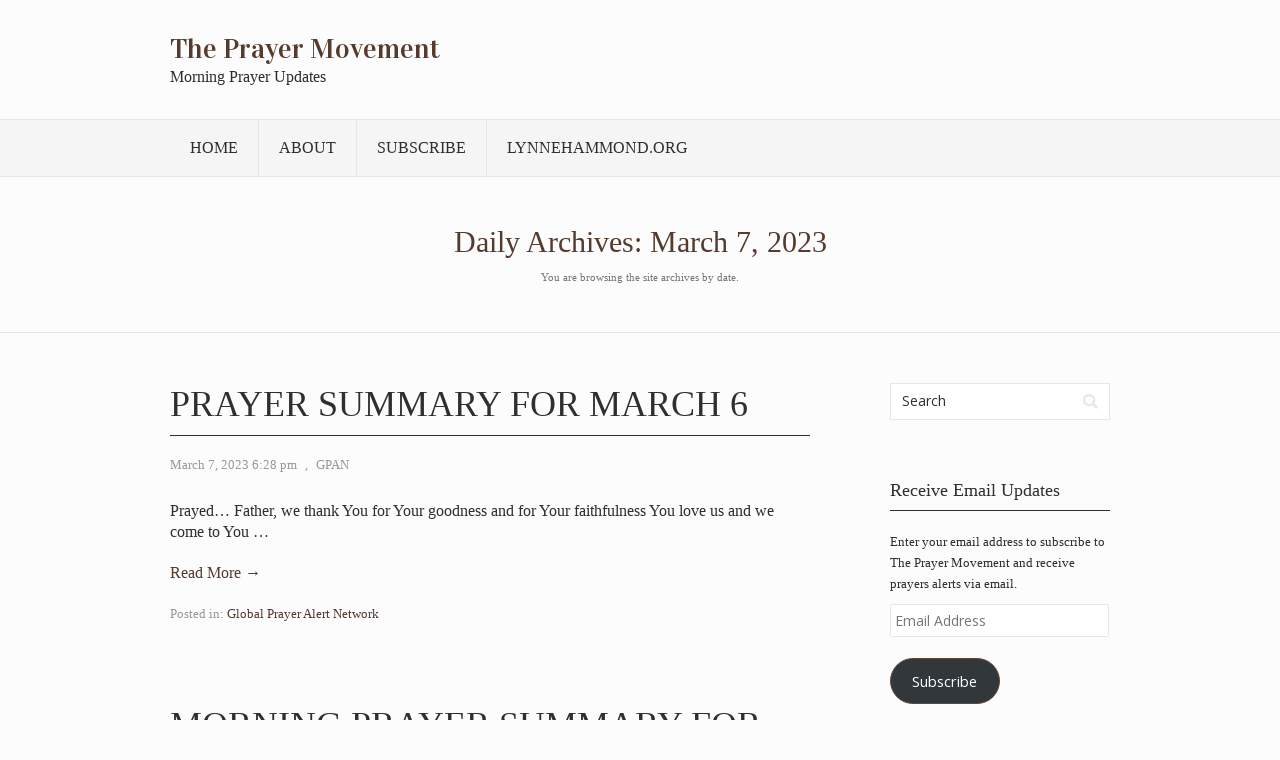

--- FILE ---
content_type: text/html; charset=UTF-8
request_url: https://gpan.lynnehammond.org/2023/03/07/
body_size: 9127
content:
<!DOCTYPE html PUBLIC "-//W3C//DTD XHTML 1.0 Transitional//EN" "http://www.w3.org/TR/xhtml1/DTD/xhtml1-transitional.dtd">
<html xmlns="http://www.w3.org/1999/xhtml" lang="en-US">
<head profile="http://gmpg.org/xfn/11">
<meta http-equiv="Content-Type" content="text/html; charset=UTF-8" />
<title>07 | March | 2023 | The Prayer Movement</title>
<link rel="stylesheet" href="https://gpan.lynnehammond.org/wp-content/themes/vortex/style.css" type="text/css" media="all" />
<link rel="pingback" href="https://gpan.lynnehammond.org/xmlrpc.php" />
<meta name='robots' content='max-image-preview:large' />
	<style>img:is([sizes="auto" i], [sizes^="auto," i]) { contain-intrinsic-size: 3000px 1500px }</style>
	<link rel='dns-prefetch' href='//stats.wp.com' />
<link rel='dns-prefetch' href='//fonts.googleapis.com' />
<link rel='dns-prefetch' href='//v0.wordpress.com' />
<link rel='dns-prefetch' href='//jetpack.wordpress.com' />
<link rel='dns-prefetch' href='//s0.wp.com' />
<link rel='dns-prefetch' href='//public-api.wordpress.com' />
<link rel='dns-prefetch' href='//0.gravatar.com' />
<link rel='dns-prefetch' href='//1.gravatar.com' />
<link rel='dns-prefetch' href='//2.gravatar.com' />
<link rel="alternate" type="application/rss+xml" title="The Prayer Movement &raquo; Feed" href="https://gpan.lynnehammond.org/feed/" />
<link rel="alternate" type="application/rss+xml" title="The Prayer Movement &raquo; Comments Feed" href="https://gpan.lynnehammond.org/comments/feed/" />
<script type="text/javascript">
/* <![CDATA[ */
window._wpemojiSettings = {"baseUrl":"https:\/\/s.w.org\/images\/core\/emoji\/16.0.1\/72x72\/","ext":".png","svgUrl":"https:\/\/s.w.org\/images\/core\/emoji\/16.0.1\/svg\/","svgExt":".svg","source":{"concatemoji":"https:\/\/gpan.lynnehammond.org\/wp-includes\/js\/wp-emoji-release.min.js?ver=6.8.3"}};
/*! This file is auto-generated */
!function(s,n){var o,i,e;function c(e){try{var t={supportTests:e,timestamp:(new Date).valueOf()};sessionStorage.setItem(o,JSON.stringify(t))}catch(e){}}function p(e,t,n){e.clearRect(0,0,e.canvas.width,e.canvas.height),e.fillText(t,0,0);var t=new Uint32Array(e.getImageData(0,0,e.canvas.width,e.canvas.height).data),a=(e.clearRect(0,0,e.canvas.width,e.canvas.height),e.fillText(n,0,0),new Uint32Array(e.getImageData(0,0,e.canvas.width,e.canvas.height).data));return t.every(function(e,t){return e===a[t]})}function u(e,t){e.clearRect(0,0,e.canvas.width,e.canvas.height),e.fillText(t,0,0);for(var n=e.getImageData(16,16,1,1),a=0;a<n.data.length;a++)if(0!==n.data[a])return!1;return!0}function f(e,t,n,a){switch(t){case"flag":return n(e,"\ud83c\udff3\ufe0f\u200d\u26a7\ufe0f","\ud83c\udff3\ufe0f\u200b\u26a7\ufe0f")?!1:!n(e,"\ud83c\udde8\ud83c\uddf6","\ud83c\udde8\u200b\ud83c\uddf6")&&!n(e,"\ud83c\udff4\udb40\udc67\udb40\udc62\udb40\udc65\udb40\udc6e\udb40\udc67\udb40\udc7f","\ud83c\udff4\u200b\udb40\udc67\u200b\udb40\udc62\u200b\udb40\udc65\u200b\udb40\udc6e\u200b\udb40\udc67\u200b\udb40\udc7f");case"emoji":return!a(e,"\ud83e\udedf")}return!1}function g(e,t,n,a){var r="undefined"!=typeof WorkerGlobalScope&&self instanceof WorkerGlobalScope?new OffscreenCanvas(300,150):s.createElement("canvas"),o=r.getContext("2d",{willReadFrequently:!0}),i=(o.textBaseline="top",o.font="600 32px Arial",{});return e.forEach(function(e){i[e]=t(o,e,n,a)}),i}function t(e){var t=s.createElement("script");t.src=e,t.defer=!0,s.head.appendChild(t)}"undefined"!=typeof Promise&&(o="wpEmojiSettingsSupports",i=["flag","emoji"],n.supports={everything:!0,everythingExceptFlag:!0},e=new Promise(function(e){s.addEventListener("DOMContentLoaded",e,{once:!0})}),new Promise(function(t){var n=function(){try{var e=JSON.parse(sessionStorage.getItem(o));if("object"==typeof e&&"number"==typeof e.timestamp&&(new Date).valueOf()<e.timestamp+604800&&"object"==typeof e.supportTests)return e.supportTests}catch(e){}return null}();if(!n){if("undefined"!=typeof Worker&&"undefined"!=typeof OffscreenCanvas&&"undefined"!=typeof URL&&URL.createObjectURL&&"undefined"!=typeof Blob)try{var e="postMessage("+g.toString()+"("+[JSON.stringify(i),f.toString(),p.toString(),u.toString()].join(",")+"));",a=new Blob([e],{type:"text/javascript"}),r=new Worker(URL.createObjectURL(a),{name:"wpTestEmojiSupports"});return void(r.onmessage=function(e){c(n=e.data),r.terminate(),t(n)})}catch(e){}c(n=g(i,f,p,u))}t(n)}).then(function(e){for(var t in e)n.supports[t]=e[t],n.supports.everything=n.supports.everything&&n.supports[t],"flag"!==t&&(n.supports.everythingExceptFlag=n.supports.everythingExceptFlag&&n.supports[t]);n.supports.everythingExceptFlag=n.supports.everythingExceptFlag&&!n.supports.flag,n.DOMReady=!1,n.readyCallback=function(){n.DOMReady=!0}}).then(function(){return e}).then(function(){var e;n.supports.everything||(n.readyCallback(),(e=n.source||{}).concatemoji?t(e.concatemoji):e.wpemoji&&e.twemoji&&(t(e.twemoji),t(e.wpemoji)))}))}((window,document),window._wpemojiSettings);
/* ]]> */
</script>
<style id='wp-emoji-styles-inline-css' type='text/css'>

	img.wp-smiley, img.emoji {
		display: inline !important;
		border: none !important;
		box-shadow: none !important;
		height: 1em !important;
		width: 1em !important;
		margin: 0 0.07em !important;
		vertical-align: -0.1em !important;
		background: none !important;
		padding: 0 !important;
	}
</style>
<link rel='stylesheet' id='wp-block-library-css' href='https://gpan.lynnehammond.org/wp-includes/css/dist/block-library/style.min.css?ver=6.8.3' type='text/css' media='all' />
<style id='classic-theme-styles-inline-css' type='text/css'>
/*! This file is auto-generated */
.wp-block-button__link{color:#fff;background-color:#32373c;border-radius:9999px;box-shadow:none;text-decoration:none;padding:calc(.667em + 2px) calc(1.333em + 2px);font-size:1.125em}.wp-block-file__button{background:#32373c;color:#fff;text-decoration:none}
</style>
<link rel='stylesheet' id='mediaelement-css' href='https://gpan.lynnehammond.org/wp-includes/js/mediaelement/mediaelementplayer-legacy.min.css?ver=4.2.17' type='text/css' media='all' />
<link rel='stylesheet' id='wp-mediaelement-css' href='https://gpan.lynnehammond.org/wp-includes/js/mediaelement/wp-mediaelement.min.css?ver=6.8.3' type='text/css' media='all' />
<style id='jetpack-sharing-buttons-style-inline-css' type='text/css'>
.jetpack-sharing-buttons__services-list{display:flex;flex-direction:row;flex-wrap:wrap;gap:0;list-style-type:none;margin:5px;padding:0}.jetpack-sharing-buttons__services-list.has-small-icon-size{font-size:12px}.jetpack-sharing-buttons__services-list.has-normal-icon-size{font-size:16px}.jetpack-sharing-buttons__services-list.has-large-icon-size{font-size:24px}.jetpack-sharing-buttons__services-list.has-huge-icon-size{font-size:36px}@media print{.jetpack-sharing-buttons__services-list{display:none!important}}.editor-styles-wrapper .wp-block-jetpack-sharing-buttons{gap:0;padding-inline-start:0}ul.jetpack-sharing-buttons__services-list.has-background{padding:1.25em 2.375em}
</style>
<style id='global-styles-inline-css' type='text/css'>
:root{--wp--preset--aspect-ratio--square: 1;--wp--preset--aspect-ratio--4-3: 4/3;--wp--preset--aspect-ratio--3-4: 3/4;--wp--preset--aspect-ratio--3-2: 3/2;--wp--preset--aspect-ratio--2-3: 2/3;--wp--preset--aspect-ratio--16-9: 16/9;--wp--preset--aspect-ratio--9-16: 9/16;--wp--preset--color--black: #000000;--wp--preset--color--cyan-bluish-gray: #abb8c3;--wp--preset--color--white: #ffffff;--wp--preset--color--pale-pink: #f78da7;--wp--preset--color--vivid-red: #cf2e2e;--wp--preset--color--luminous-vivid-orange: #ff6900;--wp--preset--color--luminous-vivid-amber: #fcb900;--wp--preset--color--light-green-cyan: #7bdcb5;--wp--preset--color--vivid-green-cyan: #00d084;--wp--preset--color--pale-cyan-blue: #8ed1fc;--wp--preset--color--vivid-cyan-blue: #0693e3;--wp--preset--color--vivid-purple: #9b51e0;--wp--preset--gradient--vivid-cyan-blue-to-vivid-purple: linear-gradient(135deg,rgba(6,147,227,1) 0%,rgb(155,81,224) 100%);--wp--preset--gradient--light-green-cyan-to-vivid-green-cyan: linear-gradient(135deg,rgb(122,220,180) 0%,rgb(0,208,130) 100%);--wp--preset--gradient--luminous-vivid-amber-to-luminous-vivid-orange: linear-gradient(135deg,rgba(252,185,0,1) 0%,rgba(255,105,0,1) 100%);--wp--preset--gradient--luminous-vivid-orange-to-vivid-red: linear-gradient(135deg,rgba(255,105,0,1) 0%,rgb(207,46,46) 100%);--wp--preset--gradient--very-light-gray-to-cyan-bluish-gray: linear-gradient(135deg,rgb(238,238,238) 0%,rgb(169,184,195) 100%);--wp--preset--gradient--cool-to-warm-spectrum: linear-gradient(135deg,rgb(74,234,220) 0%,rgb(151,120,209) 20%,rgb(207,42,186) 40%,rgb(238,44,130) 60%,rgb(251,105,98) 80%,rgb(254,248,76) 100%);--wp--preset--gradient--blush-light-purple: linear-gradient(135deg,rgb(255,206,236) 0%,rgb(152,150,240) 100%);--wp--preset--gradient--blush-bordeaux: linear-gradient(135deg,rgb(254,205,165) 0%,rgb(254,45,45) 50%,rgb(107,0,62) 100%);--wp--preset--gradient--luminous-dusk: linear-gradient(135deg,rgb(255,203,112) 0%,rgb(199,81,192) 50%,rgb(65,88,208) 100%);--wp--preset--gradient--pale-ocean: linear-gradient(135deg,rgb(255,245,203) 0%,rgb(182,227,212) 50%,rgb(51,167,181) 100%);--wp--preset--gradient--electric-grass: linear-gradient(135deg,rgb(202,248,128) 0%,rgb(113,206,126) 100%);--wp--preset--gradient--midnight: linear-gradient(135deg,rgb(2,3,129) 0%,rgb(40,116,252) 100%);--wp--preset--font-size--small: 13px;--wp--preset--font-size--medium: 20px;--wp--preset--font-size--large: 36px;--wp--preset--font-size--x-large: 42px;--wp--preset--spacing--20: 0.44rem;--wp--preset--spacing--30: 0.67rem;--wp--preset--spacing--40: 1rem;--wp--preset--spacing--50: 1.5rem;--wp--preset--spacing--60: 2.25rem;--wp--preset--spacing--70: 3.38rem;--wp--preset--spacing--80: 5.06rem;--wp--preset--shadow--natural: 6px 6px 9px rgba(0, 0, 0, 0.2);--wp--preset--shadow--deep: 12px 12px 50px rgba(0, 0, 0, 0.4);--wp--preset--shadow--sharp: 6px 6px 0px rgba(0, 0, 0, 0.2);--wp--preset--shadow--outlined: 6px 6px 0px -3px rgba(255, 255, 255, 1), 6px 6px rgba(0, 0, 0, 1);--wp--preset--shadow--crisp: 6px 6px 0px rgba(0, 0, 0, 1);}:where(.is-layout-flex){gap: 0.5em;}:where(.is-layout-grid){gap: 0.5em;}body .is-layout-flex{display: flex;}.is-layout-flex{flex-wrap: wrap;align-items: center;}.is-layout-flex > :is(*, div){margin: 0;}body .is-layout-grid{display: grid;}.is-layout-grid > :is(*, div){margin: 0;}:where(.wp-block-columns.is-layout-flex){gap: 2em;}:where(.wp-block-columns.is-layout-grid){gap: 2em;}:where(.wp-block-post-template.is-layout-flex){gap: 1.25em;}:where(.wp-block-post-template.is-layout-grid){gap: 1.25em;}.has-black-color{color: var(--wp--preset--color--black) !important;}.has-cyan-bluish-gray-color{color: var(--wp--preset--color--cyan-bluish-gray) !important;}.has-white-color{color: var(--wp--preset--color--white) !important;}.has-pale-pink-color{color: var(--wp--preset--color--pale-pink) !important;}.has-vivid-red-color{color: var(--wp--preset--color--vivid-red) !important;}.has-luminous-vivid-orange-color{color: var(--wp--preset--color--luminous-vivid-orange) !important;}.has-luminous-vivid-amber-color{color: var(--wp--preset--color--luminous-vivid-amber) !important;}.has-light-green-cyan-color{color: var(--wp--preset--color--light-green-cyan) !important;}.has-vivid-green-cyan-color{color: var(--wp--preset--color--vivid-green-cyan) !important;}.has-pale-cyan-blue-color{color: var(--wp--preset--color--pale-cyan-blue) !important;}.has-vivid-cyan-blue-color{color: var(--wp--preset--color--vivid-cyan-blue) !important;}.has-vivid-purple-color{color: var(--wp--preset--color--vivid-purple) !important;}.has-black-background-color{background-color: var(--wp--preset--color--black) !important;}.has-cyan-bluish-gray-background-color{background-color: var(--wp--preset--color--cyan-bluish-gray) !important;}.has-white-background-color{background-color: var(--wp--preset--color--white) !important;}.has-pale-pink-background-color{background-color: var(--wp--preset--color--pale-pink) !important;}.has-vivid-red-background-color{background-color: var(--wp--preset--color--vivid-red) !important;}.has-luminous-vivid-orange-background-color{background-color: var(--wp--preset--color--luminous-vivid-orange) !important;}.has-luminous-vivid-amber-background-color{background-color: var(--wp--preset--color--luminous-vivid-amber) !important;}.has-light-green-cyan-background-color{background-color: var(--wp--preset--color--light-green-cyan) !important;}.has-vivid-green-cyan-background-color{background-color: var(--wp--preset--color--vivid-green-cyan) !important;}.has-pale-cyan-blue-background-color{background-color: var(--wp--preset--color--pale-cyan-blue) !important;}.has-vivid-cyan-blue-background-color{background-color: var(--wp--preset--color--vivid-cyan-blue) !important;}.has-vivid-purple-background-color{background-color: var(--wp--preset--color--vivid-purple) !important;}.has-black-border-color{border-color: var(--wp--preset--color--black) !important;}.has-cyan-bluish-gray-border-color{border-color: var(--wp--preset--color--cyan-bluish-gray) !important;}.has-white-border-color{border-color: var(--wp--preset--color--white) !important;}.has-pale-pink-border-color{border-color: var(--wp--preset--color--pale-pink) !important;}.has-vivid-red-border-color{border-color: var(--wp--preset--color--vivid-red) !important;}.has-luminous-vivid-orange-border-color{border-color: var(--wp--preset--color--luminous-vivid-orange) !important;}.has-luminous-vivid-amber-border-color{border-color: var(--wp--preset--color--luminous-vivid-amber) !important;}.has-light-green-cyan-border-color{border-color: var(--wp--preset--color--light-green-cyan) !important;}.has-vivid-green-cyan-border-color{border-color: var(--wp--preset--color--vivid-green-cyan) !important;}.has-pale-cyan-blue-border-color{border-color: var(--wp--preset--color--pale-cyan-blue) !important;}.has-vivid-cyan-blue-border-color{border-color: var(--wp--preset--color--vivid-cyan-blue) !important;}.has-vivid-purple-border-color{border-color: var(--wp--preset--color--vivid-purple) !important;}.has-vivid-cyan-blue-to-vivid-purple-gradient-background{background: var(--wp--preset--gradient--vivid-cyan-blue-to-vivid-purple) !important;}.has-light-green-cyan-to-vivid-green-cyan-gradient-background{background: var(--wp--preset--gradient--light-green-cyan-to-vivid-green-cyan) !important;}.has-luminous-vivid-amber-to-luminous-vivid-orange-gradient-background{background: var(--wp--preset--gradient--luminous-vivid-amber-to-luminous-vivid-orange) !important;}.has-luminous-vivid-orange-to-vivid-red-gradient-background{background: var(--wp--preset--gradient--luminous-vivid-orange-to-vivid-red) !important;}.has-very-light-gray-to-cyan-bluish-gray-gradient-background{background: var(--wp--preset--gradient--very-light-gray-to-cyan-bluish-gray) !important;}.has-cool-to-warm-spectrum-gradient-background{background: var(--wp--preset--gradient--cool-to-warm-spectrum) !important;}.has-blush-light-purple-gradient-background{background: var(--wp--preset--gradient--blush-light-purple) !important;}.has-blush-bordeaux-gradient-background{background: var(--wp--preset--gradient--blush-bordeaux) !important;}.has-luminous-dusk-gradient-background{background: var(--wp--preset--gradient--luminous-dusk) !important;}.has-pale-ocean-gradient-background{background: var(--wp--preset--gradient--pale-ocean) !important;}.has-electric-grass-gradient-background{background: var(--wp--preset--gradient--electric-grass) !important;}.has-midnight-gradient-background{background: var(--wp--preset--gradient--midnight) !important;}.has-small-font-size{font-size: var(--wp--preset--font-size--small) !important;}.has-medium-font-size{font-size: var(--wp--preset--font-size--medium) !important;}.has-large-font-size{font-size: var(--wp--preset--font-size--large) !important;}.has-x-large-font-size{font-size: var(--wp--preset--font-size--x-large) !important;}
:where(.wp-block-post-template.is-layout-flex){gap: 1.25em;}:where(.wp-block-post-template.is-layout-grid){gap: 1.25em;}
:where(.wp-block-columns.is-layout-flex){gap: 2em;}:where(.wp-block-columns.is-layout-grid){gap: 2em;}
:root :where(.wp-block-pullquote){font-size: 1.5em;line-height: 1.6;}
</style>
<link rel='stylesheet' id='vortex-css-960-css' href='https://gpan.lynnehammond.org/wp-content/themes/vortex/lib/css/960.css?ver=6.8.3' type='text/css' media='all' />
<link rel='stylesheet' id='vortex-google-fonts-css' href='https://fonts.googleapis.com/css?family=Open+Sans%7CVidaloka&#038;ver=6.8.3' type='text/css' media='all' />
<link rel='stylesheet' id='jetpack-subscriptions-css' href='https://gpan.lynnehammond.org/wp-content/plugins/jetpack/_inc/build/subscriptions/subscriptions.min.css?ver=15.4' type='text/css' media='all' />
<script type="text/javascript" src="https://gpan.lynnehammond.org/wp-includes/js/jquery/jquery.min.js?ver=3.7.1" id="jquery-core-js"></script>
<script type="text/javascript" src="https://gpan.lynnehammond.org/wp-includes/js/jquery/jquery-migrate.min.js?ver=3.4.1" id="jquery-migrate-js"></script>
<link rel="https://api.w.org/" href="https://gpan.lynnehammond.org/wp-json/" /><link rel="EditURI" type="application/rsd+xml" title="RSD" href="https://gpan.lynnehammond.org/xmlrpc.php?rsd" />
	<style>img#wpstats{display:none}</style>
		<style type="text/css" id="custom-background-css">
body.custom-background { background-color: #fcfcfc; }
</style>
	
<!-- Jetpack Open Graph Tags -->
<meta property="og:type" content="website" />
<meta property="og:title" content="March 7, 2023 &#8211; The Prayer Movement" />
<meta property="og:site_name" content="The Prayer Movement" />
<meta property="og:image" content="https://s0.wp.com/i/blank.jpg" />
<meta property="og:image:width" content="200" />
<meta property="og:image:height" content="200" />
<meta property="og:image:alt" content="" />
<meta property="og:locale" content="en_US" />

<!-- End Jetpack Open Graph Tags -->
<link href='http://fonts.googleapis.com/css?family=Cinzel' rel='stylesheet' type='text/css'>
</head>
<body class="archive date custom-background wp-theme-vortex">
<div class="wrapper">  
  <div id="header">  
      
      <div class="container_16 container_header_top clearfix">
        <div class="grid_16">
		  <div id="headimg">

    
  <div id="logo-text">
    <span class="site-name"><a href="https://gpan.lynnehammond.org/" title="The Prayer Movement" rel="home">The Prayer Movement</a></span>
    <span class="site-description">Morning Prayer Updates</span>
  </div><!-- end of #logo -->
  
  
</div>        </div>
      </div>
      
      <div id="nav">
        <div class="container_16 clearfix">
          <div class="grid_16">
            <div class="menu clearfix"><ul id="menu-main-menu" class="sf-menu"><li id="menu-item-26" class="menu-item menu-item-type-custom menu-item-object-custom menu-item-26"><a href="http://gpanprod.wpengine.com" title="GPAN">Home</a></li>
<li id="menu-item-385" class="menu-item menu-item-type-post_type menu-item-object-page menu-item-385"><a href="https://gpan.lynnehammond.org/about/">About</a></li>
<li id="menu-item-34" class="menu-item menu-item-type-post_type menu-item-object-page menu-item-34"><a href="https://gpan.lynnehammond.org/subscribe/">Subscribe</a></li>
<li id="menu-item-27" class="menu-item menu-item-type-custom menu-item-object-custom menu-item-27"><a target="_blank" href="http://lynnehammond.org" title="Lynne Hammond">LynneHammond.org</a></li>
</ul></div>          </div>
        </div>
      </div>      
  
  </div>

<div id="loop_meta_wrapper">
  <div class="container_16 clearfix">
    <div id="loop-meta" class="grid_16">
      <h1 class="loop-meta-title">Daily Archives: <span>March 7, 2023</span></h1>
      <div class="loop-meta-description">You are browsing the site archives by date.</div>
    </div> <!-- end #loop-meta -->
  </div> <!-- end .container_16 -->
</div>

  
<div class="container_16 clearfix">
  
  <div class="grid_11">
    <div id="content">	  
	  
	        
                
          <div id="post-8401" class="post-8401 post type-post status-publish format-standard hentry category-global-prayer-alert-network">
  
  <h2 class="entry-title"><a href="https://gpan.lynnehammond.org/prayer-summary-for-march-6-4/" title="Permalink to Prayer Summary for March 6" rel="bookmark">Prayer Summary for March 6</a></h2>
  
  <div class="entry-meta">    
	<span class="entry-date" title="March 7, 2023 6:28 pm"><a href="https://gpan.lynnehammond.org/prayer-summary-for-march-6-4/" title="Prayer Summary for March 6" rel="bookmark">March 7, 2023 6:28 pm</a></span><span class="entry-meta-sep"> , </span><span class="entry-author author vcard"><a href="https://gpan.lynnehammond.org/author/dasha/" title="by GPAN" rel="author">GPAN</a></span>  </div><!-- .entry-meta -->
  
    
  <div class="entry-content clearfix">	
	<p>Prayed… Father, we thank You for Your goodness and for Your faithfulness You love us and we come to You <span class="ellipsis">&hellip;</span> <span class="more-link-wrap"><a href="https://gpan.lynnehammond.org/prayer-summary-for-march-6-4/" class="more-link"><span>Read More &rarr;</span></a></span></p>
  </div> <!-- end .entry-content -->
  
    
  <div class="entry-meta-bottom">    
  <span class="cat-links"><span class="entry-utility-prep entry-utility-prep-cat-links">Posted in:</span> <a href="https://gpan.lynnehammond.org/category/global-prayer-alert-network/" rel="category tag">Global Prayer Alert Network</a></span>    
  </div><!-- .entry-meta-bottom -->

</div> <!-- end #post-8401 .post_class -->        
                
          <div id="post-8398" class="post-8398 post type-post status-publish format-standard hentry category-global-prayer-alert-network">
  
  <h2 class="entry-title"><a href="https://gpan.lynnehammond.org/morning-prayer-summary-for-tuesday-march-7-2023/" title="Permalink to Morning Prayer Summary for  Tuesday, March 7, 2023" rel="bookmark">Morning Prayer Summary for  Tuesday, March 7, 2023</a></h2>
  
  <div class="entry-meta">    
	<span class="entry-date" title="March 7, 2023 3:56 pm"><a href="https://gpan.lynnehammond.org/morning-prayer-summary-for-tuesday-march-7-2023/" title="Morning Prayer Summary for  Tuesday, March 7, 2023" rel="bookmark">March 7, 2023 3:56 pm</a></span><span class="entry-meta-sep"> , </span><span class="entry-author author vcard"><a href="https://gpan.lynnehammond.org/author/dasha/" title="by GPAN" rel="author">GPAN</a></span>  </div><!-- .entry-meta -->
  
    
  <div class="entry-content clearfix">	
	<p>Pastor Ken…  Good morning, everyone. Welcome to Morning Prayer. Good to see you all. We’re going to spend some time <span class="ellipsis">&hellip;</span> <span class="more-link-wrap"><a href="https://gpan.lynnehammond.org/morning-prayer-summary-for-tuesday-march-7-2023/" class="more-link"><span>Read More &rarr;</span></a></span></p>
  </div> <!-- end .entry-content -->
  
    
  <div class="entry-meta-bottom">    
  <span class="cat-links"><span class="entry-utility-prep entry-utility-prep-cat-links">Posted in:</span> <a href="https://gpan.lynnehammond.org/category/global-prayer-alert-network/" rel="category tag">Global Prayer Alert Network</a></span>    
  </div><!-- .entry-meta-bottom -->

</div> <!-- end #post-8398 .post_class -->        
              
            
          
    </div> <!-- end #content -->
  </div> <!-- end .grid_11 -->
  
  <div class="grid_5">
  <div id="sidebar">
  
	<div id="search-2" class="widget widget_search widget-widget_search clearfix"><div class="widget-wrap widget-inside"><div class="search">
  <form method="get" class="searchform" action="https://gpan.lynnehammond.org/">
    <label for="s" class="assistive-text">Search for:</label>
    <input type="text" class="field" name="s" id="s" value="Search" onfocus="if(this.value==this.defaultValue)this.value='';" onblur="if(this.value=='')this.value=this.defaultValue;" />
    <input type="submit" class="submit" name="submit" id="searchsubmit" value="Search" />
  </form>
</div><!-- end .search --></div></div><div id="blog_subscription-2" class="widget widget_blog_subscription jetpack_subscription_widget widget-widget_blog_subscription jetpack_subscription_widget clearfix"><div class="widget-wrap widget-inside"><h3 class="widget-title">Receive Email Updates</h3>
			<div class="wp-block-jetpack-subscriptions__container">
			<form action="#" method="post" accept-charset="utf-8" id="subscribe-blog-blog_subscription-2"
				data-blog="49550649"
				data-post_access_level="everybody" >
									<div id="subscribe-text"><p>Enter your email address to subscribe to The Prayer Movement and receive prayers alerts via email.</p>
</div>
										<p id="subscribe-email">
						<label id="jetpack-subscribe-label"
							class="screen-reader-text"
							for="subscribe-field-blog_subscription-2">
							Email Address						</label>
						<input type="email" name="email" autocomplete="email" required="required"
																					value=""
							id="subscribe-field-blog_subscription-2"
							placeholder="Email Address"
						/>
					</p>

					<p id="subscribe-submit"
											>
						<input type="hidden" name="action" value="subscribe"/>
						<input type="hidden" name="source" value="https://gpan.lynnehammond.org/2023/03/07/"/>
						<input type="hidden" name="sub-type" value="widget"/>
						<input type="hidden" name="redirect_fragment" value="subscribe-blog-blog_subscription-2"/>
						<input type="hidden" id="_wpnonce" name="_wpnonce" value="fe2d8ccbe6" /><input type="hidden" name="_wp_http_referer" value="/2023/03/07/" />						<button type="submit"
															class="wp-block-button__link"
																					name="jetpack_subscriptions_widget"
						>
							Subscribe						</button>
					</p>
							</form>
						</div>
			
</div></div><div id="text-4" class="widget widget_text widget-widget_text clearfix"><div class="widget-wrap widget-inside"><h3 class="widget-title">Lynne Hammond</h3>			<div class="textwidget"><img src="http://gpanprod.wpengine.com/wp-content/uploads/2022/02/PL_250.jpg"/><br><br><a href="https://twitter.com/LynneGHammond" class="twitter-follow-button" data-show-count="false">Follow @LynneGHammond</a>
<script>!function(d,s,id){var js,fjs=d.getElementsByTagName(s)[0];if(!d.getElementById(id)){js=d.createElement(s);js.id=id;js.src="//platform.twitter.com/widgets.js";fjs.parentNode.insertBefore(js,fjs);}}(document,"script","twitter-wjs");</script><br><br> <iframe src="//www.facebook.com/plugins/follow.php?href=https%3A%2F%2Fwww.facebook.com%2Flynneghammond&amp;layout=button_count&amp;show_faces=false&amp;colorscheme=light&amp;font&amp;width=100&amp;height=20&amp;appId=167968766618385" scrolling="no" frameborder="0" style="border:none; overflow:hidden; width:100%; height:20px;" allowTransparency="true"></iframe><br><br>Lynne Hammond travels internationally as a teacher and author on the subject of prayer. Lynne and her husband, Mac, pastor Living Word Christian Center, a large and growing church in Minneapolis, Minnesota. The desire of Lynne's heart is to impart principles of corporate and Spirit-led prayer to the Church throughout the world. Under her leadership, the prayer ministry at Living Word has become an internationally recognized model for developing effective pray-ers in the local church.</font></div>
		</div></div>
		<div id="recent-posts-2" class="widget widget_recent_entries widget-widget_recent_entries clearfix"><div class="widget-wrap widget-inside">
		<h3 class="widget-title">Recent Posts</h3>
		<ul>
											<li>
					<a href="https://gpan.lynnehammond.org/morning-prayer-summary-for-monday-february-2-2026/">Morning Prayer Summary for Monday, February 2, 2026</a>
									</li>
											<li>
					<a href="https://gpan.lynnehammond.org/morning-prayer-summary-for-friday-january-30-2026/">Morning Prayer Summary for Friday, January 30, 2026</a>
									</li>
											<li>
					<a href="https://gpan.lynnehammond.org/morning-prayer-summary-for-thursday-january-29-2026/">Morning Prayer Summary for Thursday, January 29, 2026</a>
									</li>
											<li>
					<a href="https://gpan.lynnehammond.org/morning-prayer-summary-for-wednesday-january-28-2026/">Morning Prayer Summary for Wednesday, January 28, 2026</a>
									</li>
											<li>
					<a href="https://gpan.lynnehammond.org/morning-prayer-summary-for-tuesday-january-27-2026/">Morning Prayer Summary for Tuesday, January 27, 2026</a>
									</li>
					</ul>

		</div></div><div id="archives-2" class="widget widget_archive widget-widget_archive clearfix"><div class="widget-wrap widget-inside"><h3 class="widget-title">Archives</h3>		<label class="screen-reader-text" for="archives-dropdown-2">Archives</label>
		<select id="archives-dropdown-2" name="archive-dropdown">
			
			<option value="">Select Month</option>
				<option value='https://gpan.lynnehammond.org/2026/02/'> February 2026 </option>
	<option value='https://gpan.lynnehammond.org/2026/01/'> January 2026 </option>
	<option value='https://gpan.lynnehammond.org/2025/12/'> December 2025 </option>
	<option value='https://gpan.lynnehammond.org/2025/11/'> November 2025 </option>
	<option value='https://gpan.lynnehammond.org/2025/10/'> October 2025 </option>
	<option value='https://gpan.lynnehammond.org/2025/09/'> September 2025 </option>
	<option value='https://gpan.lynnehammond.org/2025/08/'> August 2025 </option>
	<option value='https://gpan.lynnehammond.org/2025/07/'> July 2025 </option>
	<option value='https://gpan.lynnehammond.org/2025/06/'> June 2025 </option>
	<option value='https://gpan.lynnehammond.org/2025/05/'> May 2025 </option>
	<option value='https://gpan.lynnehammond.org/2025/04/'> April 2025 </option>
	<option value='https://gpan.lynnehammond.org/2025/03/'> March 2025 </option>
	<option value='https://gpan.lynnehammond.org/2025/02/'> February 2025 </option>
	<option value='https://gpan.lynnehammond.org/2025/01/'> January 2025 </option>
	<option value='https://gpan.lynnehammond.org/2024/12/'> December 2024 </option>
	<option value='https://gpan.lynnehammond.org/2024/11/'> November 2024 </option>
	<option value='https://gpan.lynnehammond.org/2024/10/'> October 2024 </option>
	<option value='https://gpan.lynnehammond.org/2024/09/'> September 2024 </option>
	<option value='https://gpan.lynnehammond.org/2024/08/'> August 2024 </option>
	<option value='https://gpan.lynnehammond.org/2024/07/'> July 2024 </option>
	<option value='https://gpan.lynnehammond.org/2024/06/'> June 2024 </option>
	<option value='https://gpan.lynnehammond.org/2024/05/'> May 2024 </option>
	<option value='https://gpan.lynnehammond.org/2024/04/'> April 2024 </option>
	<option value='https://gpan.lynnehammond.org/2024/03/'> March 2024 </option>
	<option value='https://gpan.lynnehammond.org/2024/02/'> February 2024 </option>
	<option value='https://gpan.lynnehammond.org/2024/01/'> January 2024 </option>
	<option value='https://gpan.lynnehammond.org/2023/12/'> December 2023 </option>
	<option value='https://gpan.lynnehammond.org/2023/11/'> November 2023 </option>
	<option value='https://gpan.lynnehammond.org/2023/10/'> October 2023 </option>
	<option value='https://gpan.lynnehammond.org/2023/09/'> September 2023 </option>
	<option value='https://gpan.lynnehammond.org/2023/08/'> August 2023 </option>
	<option value='https://gpan.lynnehammond.org/2023/07/'> July 2023 </option>
	<option value='https://gpan.lynnehammond.org/2023/06/'> June 2023 </option>
	<option value='https://gpan.lynnehammond.org/2023/05/'> May 2023 </option>
	<option value='https://gpan.lynnehammond.org/2023/04/'> April 2023 </option>
	<option value='https://gpan.lynnehammond.org/2023/03/' selected='selected'> March 2023 </option>
	<option value='https://gpan.lynnehammond.org/2023/02/'> February 2023 </option>
	<option value='https://gpan.lynnehammond.org/2023/01/'> January 2023 </option>
	<option value='https://gpan.lynnehammond.org/2022/12/'> December 2022 </option>
	<option value='https://gpan.lynnehammond.org/2022/11/'> November 2022 </option>
	<option value='https://gpan.lynnehammond.org/2022/10/'> October 2022 </option>
	<option value='https://gpan.lynnehammond.org/2022/09/'> September 2022 </option>
	<option value='https://gpan.lynnehammond.org/2022/08/'> August 2022 </option>
	<option value='https://gpan.lynnehammond.org/2022/07/'> July 2022 </option>
	<option value='https://gpan.lynnehammond.org/2022/06/'> June 2022 </option>
	<option value='https://gpan.lynnehammond.org/2022/05/'> May 2022 </option>
	<option value='https://gpan.lynnehammond.org/2022/04/'> April 2022 </option>
	<option value='https://gpan.lynnehammond.org/2022/03/'> March 2022 </option>
	<option value='https://gpan.lynnehammond.org/2022/02/'> February 2022 </option>
	<option value='https://gpan.lynnehammond.org/2022/01/'> January 2022 </option>
	<option value='https://gpan.lynnehammond.org/2021/12/'> December 2021 </option>
	<option value='https://gpan.lynnehammond.org/2021/11/'> November 2021 </option>
	<option value='https://gpan.lynnehammond.org/2021/10/'> October 2021 </option>
	<option value='https://gpan.lynnehammond.org/2021/09/'> September 2021 </option>
	<option value='https://gpan.lynnehammond.org/2021/08/'> August 2021 </option>
	<option value='https://gpan.lynnehammond.org/2021/07/'> July 2021 </option>
	<option value='https://gpan.lynnehammond.org/2021/06/'> June 2021 </option>
	<option value='https://gpan.lynnehammond.org/2021/05/'> May 2021 </option>
	<option value='https://gpan.lynnehammond.org/2021/04/'> April 2021 </option>
	<option value='https://gpan.lynnehammond.org/2021/03/'> March 2021 </option>
	<option value='https://gpan.lynnehammond.org/2021/02/'> February 2021 </option>
	<option value='https://gpan.lynnehammond.org/2021/01/'> January 2021 </option>
	<option value='https://gpan.lynnehammond.org/2020/12/'> December 2020 </option>
	<option value='https://gpan.lynnehammond.org/2020/11/'> November 2020 </option>
	<option value='https://gpan.lynnehammond.org/2020/10/'> October 2020 </option>
	<option value='https://gpan.lynnehammond.org/2020/09/'> September 2020 </option>
	<option value='https://gpan.lynnehammond.org/2020/08/'> August 2020 </option>
	<option value='https://gpan.lynnehammond.org/2020/07/'> July 2020 </option>
	<option value='https://gpan.lynnehammond.org/2020/06/'> June 2020 </option>
	<option value='https://gpan.lynnehammond.org/2020/05/'> May 2020 </option>
	<option value='https://gpan.lynnehammond.org/2020/04/'> April 2020 </option>
	<option value='https://gpan.lynnehammond.org/2020/03/'> March 2020 </option>
	<option value='https://gpan.lynnehammond.org/2020/02/'> February 2020 </option>
	<option value='https://gpan.lynnehammond.org/2020/01/'> January 2020 </option>
	<option value='https://gpan.lynnehammond.org/2019/12/'> December 2019 </option>
	<option value='https://gpan.lynnehammond.org/2019/11/'> November 2019 </option>
	<option value='https://gpan.lynnehammond.org/2019/10/'> October 2019 </option>
	<option value='https://gpan.lynnehammond.org/2019/09/'> September 2019 </option>
	<option value='https://gpan.lynnehammond.org/2019/08/'> August 2019 </option>
	<option value='https://gpan.lynnehammond.org/2019/07/'> July 2019 </option>
	<option value='https://gpan.lynnehammond.org/2019/06/'> June 2019 </option>
	<option value='https://gpan.lynnehammond.org/2019/05/'> May 2019 </option>
	<option value='https://gpan.lynnehammond.org/2019/04/'> April 2019 </option>
	<option value='https://gpan.lynnehammond.org/2019/03/'> March 2019 </option>
	<option value='https://gpan.lynnehammond.org/2019/02/'> February 2019 </option>
	<option value='https://gpan.lynnehammond.org/2019/01/'> January 2019 </option>
	<option value='https://gpan.lynnehammond.org/2018/12/'> December 2018 </option>
	<option value='https://gpan.lynnehammond.org/2018/11/'> November 2018 </option>
	<option value='https://gpan.lynnehammond.org/2018/10/'> October 2018 </option>
	<option value='https://gpan.lynnehammond.org/2018/09/'> September 2018 </option>
	<option value='https://gpan.lynnehammond.org/2018/08/'> August 2018 </option>
	<option value='https://gpan.lynnehammond.org/2018/07/'> July 2018 </option>
	<option value='https://gpan.lynnehammond.org/2018/06/'> June 2018 </option>
	<option value='https://gpan.lynnehammond.org/2018/05/'> May 2018 </option>
	<option value='https://gpan.lynnehammond.org/2018/04/'> April 2018 </option>
	<option value='https://gpan.lynnehammond.org/2018/03/'> March 2018 </option>
	<option value='https://gpan.lynnehammond.org/2018/02/'> February 2018 </option>
	<option value='https://gpan.lynnehammond.org/2018/01/'> January 2018 </option>
	<option value='https://gpan.lynnehammond.org/2017/12/'> December 2017 </option>
	<option value='https://gpan.lynnehammond.org/2017/11/'> November 2017 </option>
	<option value='https://gpan.lynnehammond.org/2017/10/'> October 2017 </option>
	<option value='https://gpan.lynnehammond.org/2017/09/'> September 2017 </option>
	<option value='https://gpan.lynnehammond.org/2017/08/'> August 2017 </option>
	<option value='https://gpan.lynnehammond.org/2017/07/'> July 2017 </option>
	<option value='https://gpan.lynnehammond.org/2017/06/'> June 2017 </option>
	<option value='https://gpan.lynnehammond.org/2017/05/'> May 2017 </option>
	<option value='https://gpan.lynnehammond.org/2017/04/'> April 2017 </option>
	<option value='https://gpan.lynnehammond.org/2017/03/'> March 2017 </option>
	<option value='https://gpan.lynnehammond.org/2017/02/'> February 2017 </option>
	<option value='https://gpan.lynnehammond.org/2017/01/'> January 2017 </option>
	<option value='https://gpan.lynnehammond.org/2016/12/'> December 2016 </option>
	<option value='https://gpan.lynnehammond.org/2016/11/'> November 2016 </option>
	<option value='https://gpan.lynnehammond.org/2016/10/'> October 2016 </option>
	<option value='https://gpan.lynnehammond.org/2016/09/'> September 2016 </option>
	<option value='https://gpan.lynnehammond.org/2016/08/'> August 2016 </option>
	<option value='https://gpan.lynnehammond.org/2016/07/'> July 2016 </option>
	<option value='https://gpan.lynnehammond.org/2016/06/'> June 2016 </option>
	<option value='https://gpan.lynnehammond.org/2016/05/'> May 2016 </option>
	<option value='https://gpan.lynnehammond.org/2016/04/'> April 2016 </option>
	<option value='https://gpan.lynnehammond.org/2016/03/'> March 2016 </option>
	<option value='https://gpan.lynnehammond.org/2016/02/'> February 2016 </option>
	<option value='https://gpan.lynnehammond.org/2016/01/'> January 2016 </option>
	<option value='https://gpan.lynnehammond.org/2015/12/'> December 2015 </option>
	<option value='https://gpan.lynnehammond.org/2015/11/'> November 2015 </option>
	<option value='https://gpan.lynnehammond.org/2015/10/'> October 2015 </option>
	<option value='https://gpan.lynnehammond.org/2015/09/'> September 2015 </option>
	<option value='https://gpan.lynnehammond.org/2015/08/'> August 2015 </option>
	<option value='https://gpan.lynnehammond.org/2015/07/'> July 2015 </option>
	<option value='https://gpan.lynnehammond.org/2015/06/'> June 2015 </option>
	<option value='https://gpan.lynnehammond.org/2015/05/'> May 2015 </option>
	<option value='https://gpan.lynnehammond.org/2015/04/'> April 2015 </option>
	<option value='https://gpan.lynnehammond.org/2015/03/'> March 2015 </option>
	<option value='https://gpan.lynnehammond.org/2015/02/'> February 2015 </option>
	<option value='https://gpan.lynnehammond.org/2015/01/'> January 2015 </option>
	<option value='https://gpan.lynnehammond.org/2014/12/'> December 2014 </option>
	<option value='https://gpan.lynnehammond.org/2014/11/'> November 2014 </option>
	<option value='https://gpan.lynnehammond.org/2014/10/'> October 2014 </option>
	<option value='https://gpan.lynnehammond.org/2014/09/'> September 2014 </option>
	<option value='https://gpan.lynnehammond.org/2014/08/'> August 2014 </option>
	<option value='https://gpan.lynnehammond.org/2014/07/'> July 2014 </option>
	<option value='https://gpan.lynnehammond.org/2014/06/'> June 2014 </option>
	<option value='https://gpan.lynnehammond.org/2014/05/'> May 2014 </option>
	<option value='https://gpan.lynnehammond.org/2014/04/'> April 2014 </option>
	<option value='https://gpan.lynnehammond.org/2014/03/'> March 2014 </option>
	<option value='https://gpan.lynnehammond.org/2014/02/'> February 2014 </option>
	<option value='https://gpan.lynnehammond.org/2014/01/'> January 2014 </option>
	<option value='https://gpan.lynnehammond.org/2013/12/'> December 2013 </option>
	<option value='https://gpan.lynnehammond.org/2013/11/'> November 2013 </option>
	<option value='https://gpan.lynnehammond.org/2013/10/'> October 2013 </option>
	<option value='https://gpan.lynnehammond.org/2013/09/'> September 2013 </option>
	<option value='https://gpan.lynnehammond.org/2013/08/'> August 2013 </option>
	<option value='https://gpan.lynnehammond.org/2013/07/'> July 2013 </option>
	<option value='https://gpan.lynnehammond.org/2013/06/'> June 2013 </option>
	<option value='https://gpan.lynnehammond.org/2013/05/'> May 2013 </option>
	<option value='https://gpan.lynnehammond.org/2013/04/'> April 2013 </option>
	<option value='https://gpan.lynnehammond.org/2013/03/'> March 2013 </option>
	<option value='https://gpan.lynnehammond.org/2013/02/'> February 2013 </option>
	<option value='https://gpan.lynnehammond.org/2013/01/'> January 2013 </option>

		</select>

			<script type="text/javascript">
/* <![CDATA[ */

(function() {
	var dropdown = document.getElementById( "archives-dropdown-2" );
	function onSelectChange() {
		if ( dropdown.options[ dropdown.selectedIndex ].value !== '' ) {
			document.location.href = this.options[ this.selectedIndex ].value;
		}
	}
	dropdown.onchange = onSelectChange;
})();

/* ]]> */
</script>
</div></div><div id="calendar-2" class="widget widget_calendar widget-widget_calendar clearfix"><div class="widget-wrap widget-inside"><h3 class="widget-title">Prayer Movement Posts</h3><div id="calendar_wrap" class="calendar_wrap"><table id="wp-calendar" class="wp-calendar-table">
	<caption>March 2023</caption>
	<thead>
	<tr>
		<th scope="col" aria-label="Monday">M</th>
		<th scope="col" aria-label="Tuesday">T</th>
		<th scope="col" aria-label="Wednesday">W</th>
		<th scope="col" aria-label="Thursday">T</th>
		<th scope="col" aria-label="Friday">F</th>
		<th scope="col" aria-label="Saturday">S</th>
		<th scope="col" aria-label="Sunday">S</th>
	</tr>
	</thead>
	<tbody>
	<tr>
		<td colspan="2" class="pad">&nbsp;</td><td><a href="https://gpan.lynnehammond.org/2023/03/01/" aria-label="Posts published on March 1, 2023">1</a></td><td>2</td><td>3</td><td>4</td><td>5</td>
	</tr>
	<tr>
		<td>6</td><td><a href="https://gpan.lynnehammond.org/2023/03/07/" aria-label="Posts published on March 7, 2023">7</a></td><td><a href="https://gpan.lynnehammond.org/2023/03/08/" aria-label="Posts published on March 8, 2023">8</a></td><td><a href="https://gpan.lynnehammond.org/2023/03/09/" aria-label="Posts published on March 9, 2023">9</a></td><td><a href="https://gpan.lynnehammond.org/2023/03/10/" aria-label="Posts published on March 10, 2023">10</a></td><td>11</td><td>12</td>
	</tr>
	<tr>
		<td><a href="https://gpan.lynnehammond.org/2023/03/13/" aria-label="Posts published on March 13, 2023">13</a></td><td><a href="https://gpan.lynnehammond.org/2023/03/14/" aria-label="Posts published on March 14, 2023">14</a></td><td><a href="https://gpan.lynnehammond.org/2023/03/15/" aria-label="Posts published on March 15, 2023">15</a></td><td><a href="https://gpan.lynnehammond.org/2023/03/16/" aria-label="Posts published on March 16, 2023">16</a></td><td><a href="https://gpan.lynnehammond.org/2023/03/17/" aria-label="Posts published on March 17, 2023">17</a></td><td>18</td><td>19</td>
	</tr>
	<tr>
		<td>20</td><td><a href="https://gpan.lynnehammond.org/2023/03/21/" aria-label="Posts published on March 21, 2023">21</a></td><td>22</td><td>23</td><td>24</td><td>25</td><td>26</td>
	</tr>
	<tr>
		<td>27</td><td><a href="https://gpan.lynnehammond.org/2023/03/28/" aria-label="Posts published on March 28, 2023">28</a></td><td>29</td><td><a href="https://gpan.lynnehammond.org/2023/03/30/" aria-label="Posts published on March 30, 2023">30</a></td><td>31</td>
		<td class="pad" colspan="2">&nbsp;</td>
	</tr>
	</tbody>
	</table><nav aria-label="Previous and next months" class="wp-calendar-nav">
		<span class="wp-calendar-nav-prev"><a href="https://gpan.lynnehammond.org/2023/02/">&laquo; Feb</a></span>
		<span class="pad">&nbsp;</span>
		<span class="wp-calendar-nav-next"><a href="https://gpan.lynnehammond.org/2023/04/">Apr &raquo;</a></span>
	</nav></div></div></div>  
  </div> <!-- end #sidebar -->
</div>  <!-- end .grid_5 -->
</div> <!-- end .container_16 -->
  
  <div id="footer">
    <div class="container_16">
      <div class="grid_5">
  Copyright 2022 Living Word Christian Center, All rights reserved.</div>
<div class="grid_11">
  Vortex Theme by <a href="http://wpvortex.com/" title="WPVortex">WPVortex</a> &sdot; <a href="http://wordpress.org/" title="WordPress">WordPress</a>
</div>
    </div>
  </div>

</div> <!-- end .wrapper -->
<script type="speculationrules">
{"prefetch":[{"source":"document","where":{"and":[{"href_matches":"\/*"},{"not":{"href_matches":["\/wp-*.php","\/wp-admin\/*","\/wp-content\/uploads\/*","\/wp-content\/*","\/wp-content\/plugins\/*","\/wp-content\/themes\/vortex\/*","\/*\\?(.+)"]}},{"not":{"selector_matches":"a[rel~=\"nofollow\"]"}},{"not":{"selector_matches":".no-prefetch, .no-prefetch a"}}]},"eagerness":"conservative"}]}
</script>
<script type="text/javascript" src="https://gpan.lynnehammond.org/wp-content/themes/vortex/lib/js/superfish/superfish-combine.min.js?ver=1.5.9" id="vortex-js-superfish-js"></script>
<script type="text/javascript" src="https://gpan.lynnehammond.org/wp-content/themes/vortex/lib/js/common.js?ver=1.0" id="vortex-js-common-js"></script>
<script type="text/javascript" id="jetpack-stats-js-before">
/* <![CDATA[ */
_stq = window._stq || [];
_stq.push([ "view", {"v":"ext","blog":"49550649","post":"0","tz":"-6","srv":"gpan.lynnehammond.org","arch_date":"2023/03/07","arch_results":"2","j":"1:15.4"} ]);
_stq.push([ "clickTrackerInit", "49550649", "0" ]);
/* ]]> */
</script>
<script type="text/javascript" src="https://stats.wp.com/e-202606.js" id="jetpack-stats-js" defer="defer" data-wp-strategy="defer"></script>
<script language="javascript">
(function($){
	$(document).ready(function(){
		$( '.menu' ).width( 940 );
	});
})(jQuery);
</script>
</body>
</html>